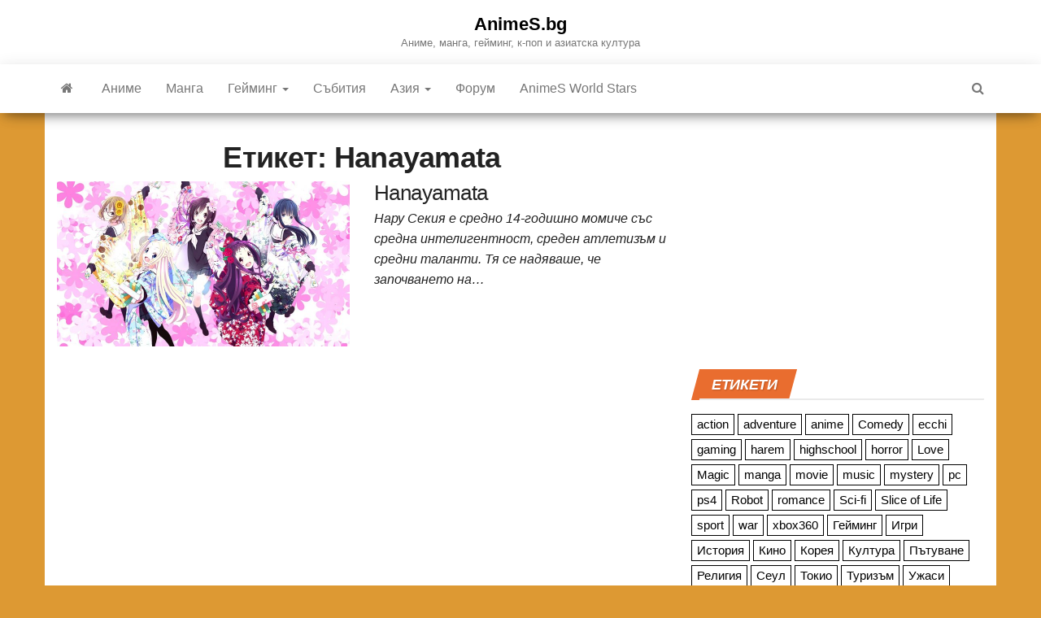

--- FILE ---
content_type: text/html; charset=UTF-8
request_url: https://animes.bg/tag/hanayamata/
body_size: 7542
content:
<!DOCTYPE html>
<html lang="bg-BG" prefix="og: http://ogp.me/ns# fb: http://ogp.me/ns/fb#">
<head>
<link rel="preload" href="https://animes.bg/wp-content/cache/fvm/min/1753483414-cssc9956ebe184f121333d8d01c4fbf722c8cb97e7ab2fe995507f0a4583fb4d.css" as="style" media="all" />
<script data-cfasync="false">if(navigator.userAgent.match(/MSIE|Internet Explorer/i)||navigator.userAgent.match(/Trident\/7\..*?rv:11/i)){var href=document.location.href;if(!href.match(/[?&]iebrowser/)){if(href.indexOf("?")==-1){if(href.indexOf("#")==-1){document.location.href=href+"?iebrowser=1"}else{document.location.href=href.replace("#","?iebrowser=1#")}}else{if(href.indexOf("#")==-1){document.location.href=href+"&iebrowser=1"}else{document.location.href=href.replace("#","&iebrowser=1#")}}}}</script>
<script data-cfasync="false">class FVMLoader{constructor(e){this.triggerEvents=e,this.eventOptions={passive:!0},this.userEventListener=this.triggerListener.bind(this),this.delayedScripts={normal:[],async:[],defer:[]},this.allJQueries=[]}_addUserInteractionListener(e){this.triggerEvents.forEach(t=>window.addEventListener(t,e.userEventListener,e.eventOptions))}_removeUserInteractionListener(e){this.triggerEvents.forEach(t=>window.removeEventListener(t,e.userEventListener,e.eventOptions))}triggerListener(){this._removeUserInteractionListener(this),"loading"===document.readyState?document.addEventListener("DOMContentLoaded",this._loadEverythingNow.bind(this)):this._loadEverythingNow()}async _loadEverythingNow(){this._runAllDelayedCSS(),this._delayEventListeners(),this._delayJQueryReady(this),this._handleDocumentWrite(),this._registerAllDelayedScripts(),await this._loadScriptsFromList(this.delayedScripts.normal),await this._loadScriptsFromList(this.delayedScripts.defer),await this._loadScriptsFromList(this.delayedScripts.async),await this._triggerDOMContentLoaded(),await this._triggerWindowLoad(),window.dispatchEvent(new Event("wpr-allScriptsLoaded"))}_registerAllDelayedScripts(){document.querySelectorAll("script[type=fvmdelay]").forEach(e=>{e.hasAttribute("src")?e.hasAttribute("async")&&!1!==e.async?this.delayedScripts.async.push(e):e.hasAttribute("defer")&&!1!==e.defer||"module"===e.getAttribute("data-type")?this.delayedScripts.defer.push(e):this.delayedScripts.normal.push(e):this.delayedScripts.normal.push(e)})}_runAllDelayedCSS(){document.querySelectorAll("link[rel=fvmdelay]").forEach(e=>{e.setAttribute("rel","stylesheet")})}async _transformScript(e){return await this._requestAnimFrame(),new Promise(t=>{const n=document.createElement("script");let r;[...e.attributes].forEach(e=>{let t=e.nodeName;"type"!==t&&("data-type"===t&&(t="type",r=e.nodeValue),n.setAttribute(t,e.nodeValue))}),e.hasAttribute("src")?(n.addEventListener("load",t),n.addEventListener("error",t)):(n.text=e.text,t()),e.parentNode.replaceChild(n,e)})}async _loadScriptsFromList(e){const t=e.shift();return t?(await this._transformScript(t),this._loadScriptsFromList(e)):Promise.resolve()}_delayEventListeners(){let e={};function t(t,n){!function(t){function n(n){return e[t].eventsToRewrite.indexOf(n)>=0?"wpr-"+n:n}e[t]||(e[t]={originalFunctions:{add:t.addEventListener,remove:t.removeEventListener},eventsToRewrite:[]},t.addEventListener=function(){arguments[0]=n(arguments[0]),e[t].originalFunctions.add.apply(t,arguments)},t.removeEventListener=function(){arguments[0]=n(arguments[0]),e[t].originalFunctions.remove.apply(t,arguments)})}(t),e[t].eventsToRewrite.push(n)}function n(e,t){let n=e[t];Object.defineProperty(e,t,{get:()=>n||function(){},set(r){e["wpr"+t]=n=r}})}t(document,"DOMContentLoaded"),t(window,"DOMContentLoaded"),t(window,"load"),t(window,"pageshow"),t(document,"readystatechange"),n(document,"onreadystatechange"),n(window,"onload"),n(window,"onpageshow")}_delayJQueryReady(e){let t=window.jQuery;Object.defineProperty(window,"jQuery",{get:()=>t,set(n){if(n&&n.fn&&!e.allJQueries.includes(n)){n.fn.ready=n.fn.init.prototype.ready=function(t){e.domReadyFired?t.bind(document)(n):document.addEventListener("DOMContentLoaded2",()=>t.bind(document)(n))};const t=n.fn.on;n.fn.on=n.fn.init.prototype.on=function(){if(this[0]===window){function e(e){return e.split(" ").map(e=>"load"===e||0===e.indexOf("load.")?"wpr-jquery-load":e).join(" ")}"string"==typeof arguments[0]||arguments[0]instanceof String?arguments[0]=e(arguments[0]):"object"==typeof arguments[0]&&Object.keys(arguments[0]).forEach(t=>{delete Object.assign(arguments[0],{[e(t)]:arguments[0][t]})[t]})}return t.apply(this,arguments),this},e.allJQueries.push(n)}t=n}})}async _triggerDOMContentLoaded(){this.domReadyFired=!0,await this._requestAnimFrame(),document.dispatchEvent(new Event("DOMContentLoaded2")),await this._requestAnimFrame(),window.dispatchEvent(new Event("DOMContentLoaded2")),await this._requestAnimFrame(),document.dispatchEvent(new Event("wpr-readystatechange")),await this._requestAnimFrame(),document.wpronreadystatechange&&document.wpronreadystatechange()}async _triggerWindowLoad(){await this._requestAnimFrame(),window.dispatchEvent(new Event("wpr-load")),await this._requestAnimFrame(),window.wpronload&&window.wpronload(),await this._requestAnimFrame(),this.allJQueries.forEach(e=>e(window).trigger("wpr-jquery-load")),window.dispatchEvent(new Event("wpr-pageshow")),await this._requestAnimFrame(),window.wpronpageshow&&window.wpronpageshow()}_handleDocumentWrite(){const e=new Map;document.write=document.writeln=function(t){const n=document.currentScript,r=document.createRange(),i=n.parentElement;let a=e.get(n);void 0===a&&(a=n.nextSibling,e.set(n,a));const s=document.createDocumentFragment();r.setStart(s,0),s.appendChild(r.createContextualFragment(t)),i.insertBefore(s,a)}}async _requestAnimFrame(){return new Promise(e=>requestAnimationFrame(e))}static run(){const e=new FVMLoader(["keydown","mousemove","touchmove","touchstart","touchend","wheel"]);e._addUserInteractionListener(e)}}FVMLoader.run();</script>
<meta http-equiv="content-type" content="text/html; charset=UTF-8" />
<meta http-equiv="X-UA-Compatible" content="IE=edge">
<meta name="viewport" content="width=device-width, initial-scale=1"><title>Hanayamata &#8211; AnimeS.bg</title>
<meta name='robots' content='max-image-preview:large' />
<link rel="alternate" type="application/rss+xml" title="AnimeS.bg &raquo; Поток" href="https://animes.bg/feed/" />
<link rel="alternate" type="application/rss+xml" title="AnimeS.bg &raquo; поток за коментари" href="https://animes.bg/comments/feed/" />
<link rel="alternate" type="application/rss+xml" title="AnimeS.bg &raquo; поток за етикета Hanayamata " href="https://animes.bg/tag/hanayamata/feed/" />
<meta property="og:locale" content="bg_BG"/>
<meta property="og:site_name" content="AnimeS.bg"/>
<meta property="og:title" content="Hanayamata"/>
<meta property="og:url" content="https://animes.bg/tag/hanayamata/"/>
<meta property="og:type" content="article"/>
<meta property="og:description" content="Научете всичко ново окол аниме, манга, гейминг, к-поп и азиатска култура"/>
<meta property="og:image" content="https://animes.bg/wp-content/uploads/2019/05/G8tOaeY.png"/>
<meta property="og:image:url" content="https://animes.bg/wp-content/uploads/2019/05/G8tOaeY.png"/>
<meta property="og:image:secure_url" content="https://animes.bg/wp-content/uploads/2019/05/G8tOaeY.png"/>
<meta property="article:publisher" content="https://www.facebook.com/animesbg/"/>
<meta property="fb:app_id" content="1377222105831916"/>
<meta itemprop="name" content="Hanayamata"/>
<meta itemprop="headline" content="Hanayamata"/>
<meta itemprop="description" content="Научете всичко ново окол аниме, манга, гейминг, к-поп и азиатска култура"/>
<meta itemprop="image" content="https://animes.bg/wp-content/uploads/2019/05/G8tOaeY.png"/>
<meta name="twitter:title" content="Hanayamata"/>
<meta name="twitter:url" content="https://animes.bg/tag/hanayamata/"/>
<meta name="twitter:description" content="Научете всичко ново окол аниме, манга, гейминг, к-поп и азиатска култура"/>
<meta name="twitter:image" content="https://animes.bg/wp-content/uploads/2019/05/G8tOaeY.png"/>
<meta name="twitter:card" content="summary_large_image"/>
<link rel="canonical" href="https://animes.bg/tag/hanayamata/"/>
<meta name="description" content="Научете всичко ново окол аниме, манга, гейминг, к-поп и азиатска култура"/>
<link media="all" href="https://animes.bg/wp-content/cache/fvm/min/1753483414-cssc9956ebe184f121333d8d01c4fbf722c8cb97e7ab2fe995507f0a4583fb4d.css" rel="stylesheet"> 
<script type="text/javascript" id="wpp-js" src="https://animes.bg/wp-content/plugins/wordpress-popular-posts/assets/js/wpp.min.js?ver=7.3.3" data-sampling="0" data-sampling-rate="100" data-api-url="https://animes.bg/wp-json/wordpress-popular-posts" data-post-id="0" data-token="54b1f2d69f" data-lang="0" data-debug="0"></script>
<script type="text/javascript" src="https://animes.bg/wp-includes/js/jquery/jquery.min.js" id="jquery-core-js"></script>
<script type="text/javascript" src="https://www.googletagmanager.com/gtag/js?id=GT-55BNQZ7" id="google_gtagjs-js" async></script>
<script type="text/javascript" id="google_gtagjs-js-after">window.dataLayer = window.dataLayer || [];function gtag(){dataLayer.push(arguments);}
gtag("set","linker",{"domains":["animes.bg"]});
gtag("js", new Date());
gtag("set", "developer_id.dZTNiMT", true);
gtag("config", "GT-55BNQZ7");</script>
<link rel="icon" href="https://animes.bg/wp-content/uploads/2018/12/cropped-Animes_logo_final-192x192.png" sizes="192x192" />
</head>
<body id="blog" class="archive tag tag-hanayamata tag-762 custom-background wp-theme-envo-magazine envo-mag-header-center envo-mag-content-1170 envo-mag-date-none"> <a class="skip-link screen-reader-text" href="#site-content">Skip to the content</a><div class="site-header container-fluid"><div class="container" ><div class="row" ><div class="site-heading" ><div class="site-branding-logo"></div><div class="site-branding-text"><p class="site-title"><a href="https://animes.bg/" rel="home">AnimeS.bg</a></p><p class="site-description"> Аниме, манга, гейминг, к-поп и азиатска култура</p></div></div></div></div></div><div class="main-menu"><nav id="site-navigation" class="navbar navbar-default"><div class="container"><div class="navbar-header"> <button id="main-menu-panel" class="open-panel visible-xs" data-panel="main-menu-panel"> <span></span> <span></span> <span></span> </button></div><ul class="nav navbar-nav search-icon navbar-left hidden-xs"><li class="home-icon"> <a href="https://animes.bg/" title="AnimeS.bg"> <i class="fa fa-home"></i> </a></li></ul><div class="menu-container"><ul id="menu-top" class="nav navbar-nav navbar-left"><li itemscope="itemscope" itemtype="https://www.schema.org/SiteNavigationElement" id="menu-item-8" class="menu-item menu-item-type-taxonomy menu-item-object-category menu-item-8"><a title="Аниме" href="https://animes.bg/category/%d0%b0%d0%bd%d0%b8%d0%bc%d0%b5/">Аниме</a></li><li itemscope="itemscope" itemtype="https://www.schema.org/SiteNavigationElement" id="menu-item-9" class="menu-item menu-item-type-taxonomy menu-item-object-category menu-item-9"><a title="Манга" href="https://animes.bg/category/%d0%bc%d0%b0%d0%bd%d0%b3%d0%b0/">Манга</a></li><li itemscope="itemscope" itemtype="https://www.schema.org/SiteNavigationElement" id="menu-item-10" class="menu-item menu-item-type-taxonomy menu-item-object-category menu-item-has-children menu-item-10 dropdown"><a title="Гейминг" href="https://animes.bg/category/%d0%b3%d0%b5%d0%b9%d0%bc%d0%b8%d0%bd%d0%b3/" data-toggle="dropdown" class="dropdown-toggle" aria-haspopup="true">Гейминг <span class="caret"></span></a><ul role="menu" class="dropdown-menu" ><li itemscope="itemscope" itemtype="https://www.schema.org/SiteNavigationElement" id="menu-item-48" class="menu-item menu-item-type-taxonomy menu-item-object-category menu-item-48"><a title="PC" href="https://animes.bg/category/%d0%b3%d0%b5%d0%b9%d0%bc%d0%b8%d0%bd%d0%b3/pc/">PC</a></li><li itemscope="itemscope" itemtype="https://www.schema.org/SiteNavigationElement" id="menu-item-49" class="menu-item menu-item-type-taxonomy menu-item-object-category menu-item-49"><a title="Конзолни игри" href="https://animes.bg/category/%d0%b3%d0%b5%d0%b9%d0%bc%d0%b8%d0%bd%d0%b3/%d0%ba%d0%be%d0%bd%d0%b7%d0%be%d0%bb%d0%bd%d0%b8-%d0%b8%d0%b3%d1%80%d0%b8/">Конзолни игри</a></li><li itemscope="itemscope" itemtype="https://www.schema.org/SiteNavigationElement" id="menu-item-54" class="menu-item menu-item-type-taxonomy menu-item-object-category menu-item-54"><a title="Виртуална реалност" href="https://animes.bg/category/%d0%b3%d0%b5%d0%b9%d0%bc%d0%b8%d0%bd%d0%b3/%d0%b2%d0%b8%d1%80%d1%82%d1%83%d0%b0%d0%bb%d0%bd%d0%b0-%d1%80%d0%b5%d0%b0%d0%bb%d0%bd%d0%be%d1%81%d1%82/">Виртуална реалност</a></li><li itemscope="itemscope" itemtype="https://www.schema.org/SiteNavigationElement" id="menu-item-50" class="menu-item menu-item-type-taxonomy menu-item-object-category menu-item-50"><a title="Настолни игри" href="https://animes.bg/category/%d0%b3%d0%b5%d0%b9%d0%bc%d0%b8%d0%bd%d0%b3/%d0%bd%d0%b0%d1%81%d1%82%d0%be%d0%bb%d0%bd%d0%b8-%d0%b8%d0%b3%d1%80%d0%b8/">Настолни игри</a></li></ul></li><li itemscope="itemscope" itemtype="https://www.schema.org/SiteNavigationElement" id="menu-item-11" class="menu-item menu-item-type-taxonomy menu-item-object-category menu-item-11"><a title="Събития" href="https://animes.bg/category/%d1%81%d1%8a%d0%b1%d0%b8%d1%82%d0%b8%d1%8f/">Събития</a></li><li itemscope="itemscope" itemtype="https://www.schema.org/SiteNavigationElement" id="menu-item-20" class="menu-item menu-item-type-taxonomy menu-item-object-category menu-item-has-children menu-item-20 dropdown"><a title="Азия" href="https://animes.bg/category/%d0%b0%d0%b7%d0%b8%d1%8f/" data-toggle="dropdown" class="dropdown-toggle" aria-haspopup="true">Азия <span class="caret"></span></a><ul role="menu" class="dropdown-menu" ><li itemscope="itemscope" itemtype="https://www.schema.org/SiteNavigationElement" id="menu-item-22" class="menu-item menu-item-type-taxonomy menu-item-object-category menu-item-22"><a title="Япония" href="https://animes.bg/category/%d0%b0%d0%b7%d0%b8%d1%8f/%d1%8f%d0%bf%d0%be%d0%bd%d0%b8%d1%8f/">Япония</a></li><li itemscope="itemscope" itemtype="https://www.schema.org/SiteNavigationElement" id="menu-item-21" class="menu-item menu-item-type-taxonomy menu-item-object-category menu-item-21"><a title="Южна Корея" href="https://animes.bg/category/%d0%b0%d0%b7%d0%b8%d1%8f/%d1%8e%d0%b6%d0%bd%d0%b0-%d0%ba%d0%be%d1%80%d0%b5%d1%8f/">Южна Корея</a></li></ul></li><li itemscope="itemscope" itemtype="https://www.schema.org/SiteNavigationElement" id="menu-item-19" class="menu-item menu-item-type-custom menu-item-object-custom menu-item-19"><a title="Форум" href="http://forum.animes-bg.com">Форум</a></li><li itemscope="itemscope" itemtype="https://www.schema.org/SiteNavigationElement" id="menu-item-6727" class="menu-item menu-item-type-custom menu-item-object-custom menu-item-6727"><a title="AnimeS World Stars" href="https://animes.bg/aws">AnimeS World Stars</a></li></ul></div><ul class="nav navbar-nav search-icon navbar-right hidden-xs"><li class="top-search-icon"> <a href="#"> <i class="fa fa-search"></i> </a></li><div class="top-search-box"><form role="search" method="get" id="searchform" class="searchform" action="https://animes.bg/"><div> <label class="screen-reader-text" for="s">Търсене за:</label> <input type="text" value="" name="s" id="s" /> <input type="submit" id="searchsubmit" value="Търсене" /></div></form></div></ul></div></nav></div><div class="ad-after-menu container text-center"></div><div id="site-content" class="container main-container" role="main"><div class="page-area"><div class="row"><div class="col-md-8"><header class="archive-page-header text-center"><h1 class="page-title">Етикет: <span>Hanayamata</span></h1></header><article><div class="post-4527 post type-post status-publish format-standard has-post-thumbnail hentry category-2 tag-anime tag-comedy tag-hanayamata tag-highschool tag-slice-of-life"><div class="news-item row"><div class="news-thumb col-md-6"> <a href="https://animes.bg/hanayamata/" title="Hanayamata"> <img class="lazy" src="https://animes.bg/wp-content/themes/envo-magazine/img/placeholder.png" data-src="https://animes.bg/wp-content/uploads/2019/04/maxresdefault-3-720x405.jpg" title="Hanayamata" alt="Hanayamata"/> 
<noscript> <img width="720" height="405" src="https://animes.bg/wp-content/uploads/2019/04/maxresdefault-3-720x405.jpg" class="attachment-envo-magazine-med size-envo-magazine-med wp-post-image" alt="" decoding="async" fetchpriority="high" srcset="https://animes.bg/wp-content/uploads/2019/04/maxresdefault-3-720x405.jpg 720w, https://animes.bg/wp-content/uploads/2019/04/maxresdefault-3-300x169.jpg 300w, https://animes.bg/wp-content/uploads/2019/04/maxresdefault-3-768x432.jpg 768w, https://animes.bg/wp-content/uploads/2019/04/maxresdefault-3-1200x675.jpg 1200w, https://animes.bg/wp-content/uploads/2019/04/maxresdefault-3-1140x641.jpg 1140w, https://animes.bg/wp-content/uploads/2019/04/maxresdefault-3.jpg 1920w" sizes="(max-width: 720px) 100vw, 720px" /> </noscript>
</a></div><div class="news-text-wrap col-md-6"> <span class="posted-date"> 04/04/2019 </span> <span class="comments-meta"> Off <i class="fa fa-comments-o"></i> </span><h2 class="entry-titles"><a href="https://animes.bg/hanayamata/" rel="bookmark">Hanayamata</a></h2> <span class="author-meta"> <span class="author-meta-by">By</span> <a href="https://animes.bg/author/boris/"> boris </a> </span><div class="post-excerpt"><p>Нару Секия е средно 14-годишно момиче със средна интелигентност, среден атлетизъм и средни таланти. Тя се надяваше, че започването на&hellip;</p></div></div></div></div></article></div><aside id="sidebar" class="col-md-4"><div id="custom_html-4" class="widget_text widget widget_custom_html"><div class="textwidget custom-html-widget"><center>
<script async src="//pagead2.googlesyndication.com/pagead/js/adsbygoogle.js"></script>
<ins class="adsbygoogle" style="display:block" data-ad-client="ca-pub-9997486726468563" data-ad-slot="8358998952" data-ad-format="auto" data-full-width-responsive="true"></ins> 
<script>(adsbygoogle = window.adsbygoogle || []).push({});</script>
</center></div></div><div id="tag_cloud-3" class="widget widget_tag_cloud"><div class="widget-title"><h3>Етикети</h3></div><div class="tagcloud"><a href="https://animes.bg/tag/action/" class="tag-cloud-link tag-link-33 tag-link-position-1" style="font-size: 19.975903614458pt;" aria-label="action (206 обекти)">action</a> <a href="https://animes.bg/tag/adventure/" class="tag-cloud-link tag-link-158 tag-link-position-2" style="font-size: 20.397590361446pt;" aria-label="adventure (234 обекти)">adventure</a> <a href="https://animes.bg/tag/anime/" class="tag-cloud-link tag-link-14 tag-link-position-3" style="font-size: 22pt;" aria-label="anime (361 обекти)">anime</a> <a href="https://animes.bg/tag/comedy/" class="tag-cloud-link tag-link-93 tag-link-position-4" style="font-size: 19.048192771084pt;" aria-label="Comedy (161 обекти)">Comedy</a> <a href="https://animes.bg/tag/ecchi/" class="tag-cloud-link tag-link-600 tag-link-position-5" style="font-size: 11.373493975904pt;" aria-label="ecchi (19 обекти)">ecchi</a> <a href="https://animes.bg/tag/gaming/" class="tag-cloud-link tag-link-36 tag-link-position-6" style="font-size: 12.469879518072pt;" aria-label="gaming (26 обекти)">gaming</a> <a href="https://animes.bg/tag/harem/" class="tag-cloud-link tag-link-20 tag-link-position-7" style="font-size: 10.10843373494pt;" aria-label="harem (13 обекти)">harem</a> <a href="https://animes.bg/tag/highschool/" class="tag-cloud-link tag-link-161 tag-link-position-8" style="font-size: 19.132530120482pt;" aria-label="highschool (166 обекти)">highschool</a> <a href="https://animes.bg/tag/horror/" class="tag-cloud-link tag-link-68 tag-link-position-9" style="font-size: 11.710843373494pt;" aria-label="horror (21 обекти)">horror</a> <a href="https://animes.bg/tag/love/" class="tag-cloud-link tag-link-55 tag-link-position-10" style="font-size: 16.012048192771pt;" aria-label="Love (70 обекти)">Love</a> <a href="https://animes.bg/tag/magic/" class="tag-cloud-link tag-link-85 tag-link-position-11" style="font-size: 16.771084337349pt;" aria-label="Magic (86 обекти)">Magic</a> <a href="https://animes.bg/tag/manga/" class="tag-cloud-link tag-link-29 tag-link-position-12" style="font-size: 17.867469879518pt;" aria-label="manga (117 обекти)">manga</a> <a href="https://animes.bg/tag/movie/" class="tag-cloud-link tag-link-114 tag-link-position-13" style="font-size: 8pt;" aria-label="movie (7 обекти)">movie</a> <a href="https://animes.bg/tag/music/" class="tag-cloud-link tag-link-18 tag-link-position-14" style="font-size: 10.530120481928pt;" aria-label="music (15 обекти)">music</a> <a href="https://animes.bg/tag/mystery/" class="tag-cloud-link tag-link-207 tag-link-position-15" style="font-size: 19.469879518072pt;" aria-label="mystery (181 обекти)">mystery</a> <a href="https://animes.bg/tag/pc/" class="tag-cloud-link tag-link-37 tag-link-position-16" style="font-size: 9.5180722891566pt;" aria-label="pc (11 обекти)">pc</a> <a href="https://animes.bg/tag/ps4/" class="tag-cloud-link tag-link-38 tag-link-position-17" style="font-size: 10.530120481928pt;" aria-label="ps4 (15 обекти)">ps4</a> <a href="https://animes.bg/tag/robot/" class="tag-cloud-link tag-link-96 tag-link-position-18" style="font-size: 9.5180722891566pt;" aria-label="Robot (11 обекти)">Robot</a> <a href="https://animes.bg/tag/romance/" class="tag-cloud-link tag-link-34 tag-link-position-19" style="font-size: 17.867469879518pt;" aria-label="romance (117 обекти)">romance</a> <a href="https://animes.bg/tag/sci-fi/" class="tag-cloud-link tag-link-66 tag-link-position-20" style="font-size: 20.060240963855pt;" aria-label="Sci-fi (213 обекти)">Sci-fi</a> <a href="https://animes.bg/tag/slice-of-life/" class="tag-cloud-link tag-link-228 tag-link-position-21" style="font-size: 18.120481927711pt;" aria-label="Slice of Life (124 обекти)">Slice of Life</a> <a href="https://animes.bg/tag/sport/" class="tag-cloud-link tag-link-64 tag-link-position-22" style="font-size: 12.048192771084pt;" aria-label="sport (23 обекти)">sport</a> <a href="https://animes.bg/tag/war/" class="tag-cloud-link tag-link-72 tag-link-position-23" style="font-size: 11.710843373494pt;" aria-label="war (21 обекти)">war</a> <a href="https://animes.bg/tag/xbox360/" class="tag-cloud-link tag-link-39 tag-link-position-24" style="font-size: 9.1807228915663pt;" aria-label="xbox360 (10 обекти)">xbox360</a> <a href="https://animes.bg/tag/%d0%b3%d0%b5%d0%b9%d0%bc%d0%b8%d0%bd%d0%b3/" class="tag-cloud-link tag-link-49 tag-link-position-25" style="font-size: 12.048192771084pt;" aria-label="Гейминг (23 обекти)">Гейминг</a> <a href="https://animes.bg/tag/%d0%b8%d0%b3%d1%80%d0%b8/" class="tag-cloud-link tag-link-50 tag-link-position-26" style="font-size: 11.879518072289pt;" aria-label="Игри (22 обекти)">Игри</a> <a href="https://animes.bg/tag/%d0%b8%d1%81%d1%82%d0%be%d1%80%d0%b8%d1%8f/" class="tag-cloud-link tag-link-81 tag-link-position-27" style="font-size: 16.433734939759pt;" aria-label="История (78 обекти)">История</a> <a href="https://animes.bg/tag/%d0%ba%d0%b8%d0%bd%d0%be/" class="tag-cloud-link tag-link-348 tag-link-position-28" style="font-size: 11.542168674699pt;" aria-label="Кино (20 обекти)">Кино</a> <a href="https://animes.bg/tag/%d0%ba%d0%be%d1%80%d0%b5%d1%8f/" class="tag-cloud-link tag-link-79 tag-link-position-29" style="font-size: 15.168674698795pt;" aria-label="Корея (55 обекти)">Корея</a> <a href="https://animes.bg/tag/%d0%ba%d1%83%d0%bb%d1%82%d1%83%d1%80%d0%b0/" class="tag-cloud-link tag-link-60 tag-link-position-30" style="font-size: 18.120481927711pt;" aria-label="Култура (126 обекти)">Култура</a> <a href="https://animes.bg/tag/%d0%bf%d1%8a%d1%82%d1%83%d0%b2%d0%b0%d0%bd%d0%b5/" class="tag-cloud-link tag-link-133 tag-link-position-31" style="font-size: 16.771084337349pt;" aria-label="Пътуване (87 обекти)">Пътуване</a> <a href="https://animes.bg/tag/%d1%80%d0%b5%d0%bb%d0%b8%d0%b3%d0%b8%d1%8f/" class="tag-cloud-link tag-link-371 tag-link-position-32" style="font-size: 10.10843373494pt;" aria-label="Религия (13 обекти)">Религия</a> <a href="https://animes.bg/tag/%d1%81%d0%b5%d1%83%d0%bb/" class="tag-cloud-link tag-link-138 tag-link-position-33" style="font-size: 11.204819277108pt;" aria-label="Сеул (18 обекти)">Сеул</a> <a href="https://animes.bg/tag/%d1%82%d0%be%d0%ba%d0%b8%d0%be/" class="tag-cloud-link tag-link-168 tag-link-position-34" style="font-size: 11.204819277108pt;" aria-label="Токио (18 обекти)">Токио</a> <a href="https://animes.bg/tag/%d1%82%d1%83%d1%80%d0%b8%d0%b7%d1%8a%d0%bc/" class="tag-cloud-link tag-link-143 tag-link-position-35" style="font-size: 17.698795180723pt;" aria-label="Туризъм (110 обекти)">Туризъм</a> <a href="https://animes.bg/tag/%d1%83%d0%b6%d0%b0%d1%81%d0%b8/" class="tag-cloud-link tag-link-333 tag-link-position-36" style="font-size: 8.8433734939759pt;" aria-label="Ужаси (9 обекти)">Ужаси</a> <a href="https://animes.bg/tag/%d1%84%d0%b8%d0%bb%d0%bc%d0%b8/" class="tag-cloud-link tag-link-332 tag-link-position-37" style="font-size: 11.373493975904pt;" aria-label="Филми (19 обекти)">Филми</a> <a href="https://animes.bg/tag/%d1%84%d0%be%d0%bb%d0%ba%d0%bb%d0%be%d1%80/" class="tag-cloud-link tag-link-164 tag-link-position-38" style="font-size: 8.8433734939759pt;" aria-label="Фолклор (9 обекти)">Фолклор</a> <a href="https://animes.bg/tag/%d1%85%d1%80%d0%b0%d0%bd%d0%b0/" class="tag-cloud-link tag-link-135 tag-link-position-39" style="font-size: 12.469879518072pt;" aria-label="Храна (26 обекти)">Храна</a> <a href="https://animes.bg/tag/%d1%8e%d0%b6%d0%bd%d0%b0-%d0%ba%d0%be%d1%80%d0%b5%d1%8f/" class="tag-cloud-link tag-link-219 tag-link-position-40" style="font-size: 14.746987951807pt;" aria-label="Южна Корея (49 обекти)">Южна Корея</a> <a href="https://animes.bg/tag/%d1%8f%d0%bf%d0%be%d0%bd%d0%b8%d1%8f/" class="tag-cloud-link tag-link-58 tag-link-position-41" style="font-size: 19.048192771084pt;" aria-label="Япония (160 обекти)">Япония</a> <a href="https://animes.bg/tag/%d0%b0%d0%b7%d0%b8%d1%8f/" class="tag-cloud-link tag-link-24 tag-link-position-42" style="font-size: 15.253012048193pt;" aria-label="азия (56 обекти)">азия</a> <a href="https://animes.bg/tag/%d0%b0%d0%bd%d0%b8%d0%bc%d0%b5/" class="tag-cloud-link tag-link-23 tag-link-position-43" style="font-size: 12.638554216867pt;" aria-label="аниме (27 обекти)">аниме</a> <a href="https://animes.bg/tag/%d0%b4%d1%80%d0%b0%d0%bc%d0%b0/" class="tag-cloud-link tag-link-157 tag-link-position-44" style="font-size: 9.7710843373494pt;" aria-label="драма (12 обекти)">драма</a> <a href="https://animes.bg/tag/%d0%bc%d0%b0%d0%bd%d0%b3%d0%b0/" class="tag-cloud-link tag-link-30 tag-link-position-45" style="font-size: 8pt;" aria-label="манга (7 обекти)">манга</a></div></div><div id="custom_html-6" class="widget_text widget widget_custom_html"><div class="widget-title"><h3>Полезно</h3></div><div class="textwidget custom-html-widget"><a href="https://animes3000.net/%d0%be%d0%b7%d0%b2%d1%83%d1%87%d0%b0%d0%b2%d0%b0%d0%bd%d0%b5-%d0%bd%d0%b0-%d1%81%d1%8a%d0%b1%d0%b8%d1%82%d0%b8%d1%8f/" target="_blank"><b>Озвучаване на събития</b></a> <br /> <a href="https://animes3000.net/%d0%be%d1%81%d0%b2%d0%b5%d1%82%d0%bb%d0%b5%d0%bd%d0%b8%d0%b5-%d0%b7%d0%b0-%d1%81%d1%8a%d0%b1%d0%b8%d1%82%d0%b8%d1%8f/" target="_blank"><b>Осветление за събития</b></a> <br /> <a href="https://animes3000.net/videozasnemane/" target="_blank"><b>Видеозаснемане на събития</b></a> <br /> <a href="https://power2go.bg/" target="_blank"><b>Power2go</b></a></div></div></aside></div></div></div><footer id="colophon" class="footer-credits container-fluid"><div class="container"><div class="footer-credits-text text-center"><p>Всички права запазени - AnimeS.bg</p></div></div></footer> 
<script type="speculationrules">{"prefetch":[{"source":"document","where":{"and":[{"href_matches":"\/*"},{"not":{"href_matches":["\/wp-*.php","\/wp-admin\/*","\/wp-content\/uploads\/*","\/wp-content\/*","\/wp-content\/plugins\/*","\/wp-content\/themes\/envo-magazine\/*","\/*\\?(.+)"]}},{"not":{"selector_matches":"a[rel~=\"nofollow\"]"}},{"not":{"selector_matches":".no-prefetch, .no-prefetch a"}}]},"eagerness":"conservative"}]}</script>
<script type="text/javascript" id="webfont-loader-js-after">WebFont.load({google:{families:['IBM Plex Sans:700,400,300:cyrillic,cyrillic-ext,devanagari,greek,greek-ext,khmer,latin,latin-ext,vietnamese,hebrew,arabic,bengali,gujarati,tamil,telugu,thai']}});</script>
<script defer src="https://animes.bg/wp-content/cache/autoptimize/js/autoptimize_f6a517201d2d71c6d37282e98e7dfeed.js"></script>
</body>
</html>

--- FILE ---
content_type: text/html; charset=utf-8
request_url: https://www.google.com/recaptcha/api2/aframe
body_size: 266
content:
<!DOCTYPE HTML><html><head><meta http-equiv="content-type" content="text/html; charset=UTF-8"></head><body><script nonce="7hlWolOg8aKb6d8qS4DvCg">/** Anti-fraud and anti-abuse applications only. See google.com/recaptcha */ try{var clients={'sodar':'https://pagead2.googlesyndication.com/pagead/sodar?'};window.addEventListener("message",function(a){try{if(a.source===window.parent){var b=JSON.parse(a.data);var c=clients[b['id']];if(c){var d=document.createElement('img');d.src=c+b['params']+'&rc='+(localStorage.getItem("rc::a")?sessionStorage.getItem("rc::b"):"");window.document.body.appendChild(d);sessionStorage.setItem("rc::e",parseInt(sessionStorage.getItem("rc::e")||0)+1);localStorage.setItem("rc::h",'1769775752121');}}}catch(b){}});window.parent.postMessage("_grecaptcha_ready", "*");}catch(b){}</script></body></html>